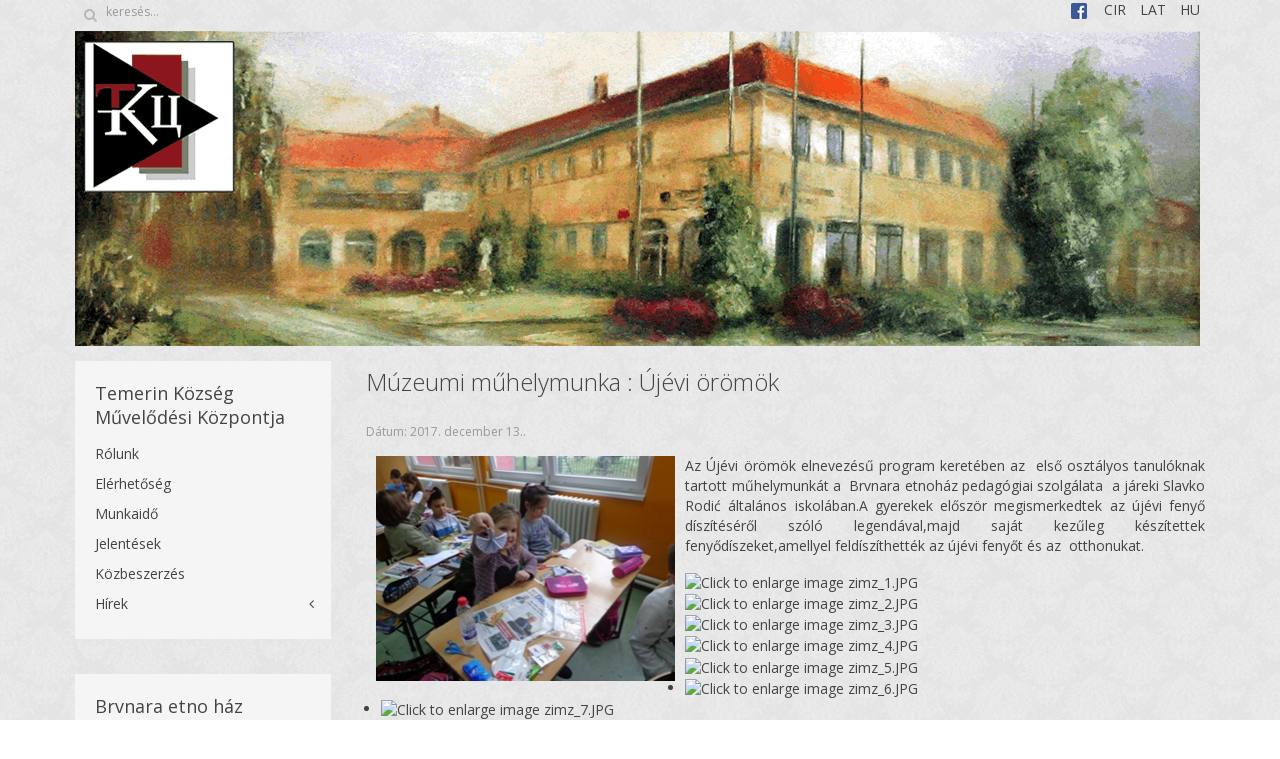

--- FILE ---
content_type: text/html; charset=utf-8
request_url: https://kctemerin.org.rs/hu/hirek-2/muhelymunkak-jatszohazak/288-muzeumi-muhelymunka-ujevi-oromok
body_size: 17044
content:
<!DOCTYPE HTML>
<html lang="hu-hu" dir="ltr"  data-config='{"twitter":0,"plusone":0,"facebook":0,"style":"default"}'>

<head>
<meta charset="utf-8">
<meta http-equiv="X-UA-Compatible" content="IE=edge">
<meta name="viewport" content="width=device-width, initial-scale=1">
<base href="https://kctemerin.org.rs/hu/hirek-2/muhelymunkak-jatszohazak/288-muzeumi-muhelymunka-ujevi-oromok" />
	<meta name="keywords" content="Backi Jarak, brvnara" />
	<meta name="author" content="Milica" />
	<meta name="description" content="Pored tradicionalnih manifestacija, u redovne aktivnosti Kulturnog centra opštine Temerin ubraja se i organizovanje pozorišnih predstava, književnih večeri, i uz tradicionalnu likovnu koloniju „Jegrička“, organizovanje samostalnih i grupnih izložbi, Kulturni sadržaji namenjeni najmlađim sugrađanima realizuju se na oba jezika." />
	<meta name="generator" content="Joomla! - Open Source Content Management" />
	<title>Múzeumi műhelymunka : Újévi örömök</title>
	<link href="https://kctemerin.org.rs/hu/component/search/?Itemid=333&amp;catid=88&amp;id=288&amp;format=opensearch" rel="search" title="Keresés Kulturni centar &quot;Lukijan Mušicki&quot; Temerin" type="application/opensearchdescription+xml" />
	<link href="/templates/yoo_master2/favicon.ico" rel="shortcut icon" type="image/vnd.microsoft.icon" />
	<link href="https://cdnjs.cloudflare.com/ajax/libs/fancybox/3.2.5/jquery.fancybox.min.css" rel="stylesheet" type="text/css" />
	<link href="/plugins/content/jw_sig/jw_sig/tmpl/Classic/css/template.css?v=3.6.0" rel="stylesheet" type="text/css" />
	<link href="/cache/widgetkit/widgetkit-a35ed5d9.css" rel="stylesheet" type="text/css" />
	<link href="/media/mod_languages/css/template.css?7c0dd47d134592503d40d81b449ecd76" rel="stylesheet" type="text/css" />
	<script type="application/json" class="joomla-script-options new">{"csrf.token":"5355efad267ce06c8dc8b6362759d03d","system.paths":{"root":"","base":""}}</script>
	<script src="/media/system/js/mootools-core.js?7c0dd47d134592503d40d81b449ecd76" type="text/javascript"></script>
	<script src="/media/system/js/core.js?7c0dd47d134592503d40d81b449ecd76" type="text/javascript"></script>
	<script src="/media/jui/js/jquery.min.js?7c0dd47d134592503d40d81b449ecd76" type="text/javascript"></script>
	<script src="/media/jui/js/jquery-noconflict.js?7c0dd47d134592503d40d81b449ecd76" type="text/javascript"></script>
	<script src="/media/jui/js/jquery-migrate.min.js?7c0dd47d134592503d40d81b449ecd76" type="text/javascript"></script>
	<script src="https://cdnjs.cloudflare.com/ajax/libs/fancybox/3.2.5/jquery.fancybox.min.js" type="text/javascript"></script>
	<script src="/plugins/content/jw_sig/jw_sig/includes/js/behaviour.js?v=3.6.0" type="text/javascript"></script>
	<script src="/cache/widgetkit/widgetkit-1908a63e.js" type="text/javascript"></script>
	<script src="/media/jui/js/bootstrap.min.js?7c0dd47d134592503d40d81b449ecd76" type="text/javascript"></script>
	<script type="text/javascript">

        (function($) {
            $(document).ready(function() {
                $('a.fancybox-gallery').fancybox({
                    buttons: [
                        'slideShow',
                        'fullScreen',
                        'thumbs',
                        'share',
                        'download',
                        //'zoom',
                        'close'
                    ],
                    beforeShow: function(instance, current) {
                        if (current.type === 'image') {
                            var title = current.opts.$orig.attr('title');
                            current.opts.caption = (title.length ? '<b class="fancyboxCounter">Image ' + (current.index + 1) + ' of ' + instance.group.length + '</b>' + ' | ' + title : '');
                        }
                    }
                });
            });
        })(jQuery);
    
	</script>

<link rel="apple-touch-icon-precomposed" href="/templates/yoo_master2/apple_touch_icon.png">
<link rel="stylesheet" href="/templates/yoo_master2/css/bootstrap.css">
<link rel="stylesheet" href="/templates/yoo_master2/css/theme.css">
<link rel="stylesheet" href="/templates/yoo_master2/css/custom.css">
<script src="/templates/yoo_master2/warp/vendor/uikit/js/uikit.js"></script>
<script src="/templates/yoo_master2/warp/vendor/uikit/js/components/autocomplete.js"></script>
<script src="/templates/yoo_master2/warp/vendor/uikit/js/components/search.js"></script>
<script src="/templates/yoo_master2/warp/vendor/uikit/js/components/tooltip.js"></script>
<script src="/templates/yoo_master2/warp/js/social.js"></script>
<script src="/templates/yoo_master2/js/theme.js"></script>
</head>

<body class="tm-sidebar-a-left tm-sidebars-1 tm-isblog">

	<div class="uk-container uk-container-center">

				<div class="tm-toolbar uk-clearfix uk-hidden-small">

						<div class="uk-float-left"><div class="uk-panel">
<form id="search-146-6972ffc3d4d93" class="uk-search" action="/hu/hirek-2/muhelymunkak-jatszohazak" method="post" data-uk-search="{'source': '/hu/component/search/?tmpl=raw&amp;type=json&amp;ordering=&amp;searchphrase=all', 'param': 'searchword', 'msgResultsHeader': 'Keresési Eredmény', 'msgMoreResults': 'Még több eredmény', 'msgNoResults': 'Nem található eredmény', flipDropdown: 1}">
	<input class="uk-search-field" type="text" name="searchword" placeholder="keresés...">
	<input type="hidden" name="task"   value="search">
	<input type="hidden" name="option" value="com_search">
	<input type="hidden" name="Itemid" value="333">
</form>
</div></div>
			
						<div class="uk-float-right"><div class="uk-panel"><div class="mod-languages">

	<ul class="lang-inline" dir="ltr">
						<li>
			<a href="/cir/vesti2/muzejske-radionice-i-igraonice/271-uz-s-igr-nic-n-v-g-disnj-zi-z-ri">
							CIR						</a>
			</li>
								<li>
			<a href="/lat/vesti2-2/muzejske-radionice-i-igraonice/272-muzejska-igraonica-novogodisnje-zimzarije">
							LAT						</a>
			</li>
											<li class="lang-active">
			<a href="https://kctemerin.org.rs/hu/hirek-2/muhelymunkak-jatszohazak/288-muzeumi-muhelymunka-ujevi-oromok">
							HU						</a>
			</li>
				</ul>

</div>
</div>
<div class="uk-panel">
	<div class="uk-margin-top"> <a title="Facebook - Kulturni centar opštine Temerin" href="https://www.facebook.com/kctemerin/" target="_blank" rel="noopener noreferrer"><img src="/images/headers/icon_facebook.jpg" alt="" />    </a></div></div></div>
			
		</div>
		
				<div class="tm-headerbar uk-clearfix uk-hidden-small">

						<a class="tm-logo" href="https://kctemerin.org.rs">
	<p><img src="/images/headers/header2.png" alt="" /></p></a>
			
			
		</div>
		
		
		
		
				<div id="tm-middle" class="tm-middle uk-grid" data-uk-grid-match data-uk-grid-margin>

						<div class="tm-main uk-width-medium-3-4 uk-push-1-4">

				
								<main id="tm-content" class="tm-content">

					
					<div id="system-message-container">
</div>
<article class="uk-article" data-permalink="http://kctemerin.org.rs/hu/hirek-2/muhelymunkak-jatszohazak/288-muzeumi-muhelymunka-ujevi-oromok">

	
		<h1 class="uk-article-title">
					Múzeumi műhelymunka : Újévi örömök			</h1>
	
	
		<p class="uk-article-meta">

		Dátum: <time datetime="2017-12-13">2017. december 13.</time>.
	</p>
	
	
	
			
<p style="text-align: justify;"><img style="float: left; margin-right: 10px; margin-left: 10px;" src="/images/fotogalerija/igraonica_nov_zimzarije/zimz_7.JPG" width="299" height="224" />Az Újévi örömök elnevezésű program keretében az  első osztályos tanulóknak tartott műhelymunkát a  Brvnara etnoház pedagógiai szolgálata  a járeki Slavko Rodić általános iskolában.A gyerekek először megismerkedtek az újévi fenyő díszítéséről szóló legendával,majd saját kezűleg készítettek fenyődíszeket,amellyel feldíszíthették az újévi fenyőt és az  otthonukat.</p>
<p style="text-align: justify;">

<!-- JoomlaWorks "Simple Image Gallery" Plugin (v3.6.0) starts here -->

<ul id="sigFreeId5ac1bebdd3" class="sigFreeContainer sigFreeClassic">
        <li class="sigFreeThumb">
        <a href="/images/fotogalerija/igraonica_nov_zimzarije/zimz_1.JPG" class="sigFreeLink fancybox-gallery" style="width:200px;height:160px;" title="You are viewing the image with filename zimz_1.JPG" data-thumb="/cache/jw_sig/jw_sig_cache_5ac1bebdd3_zimz_1.jpg" target="_blank" data-fancybox="gallery5ac1bebdd3">
            <img class="sigFreeImg" src="/plugins/content/jw_sig/jw_sig/includes/images/transparent.gif" alt="Click to enlarge image zimz_1.JPG" title="Click to enlarge image zimz_1.JPG" style="width:200px;height:160px;background-image:url('/cache/jw_sig/jw_sig_cache_5ac1bebdd3_zimz_1.jpg');" />
        </a>
    </li>
        <li class="sigFreeThumb">
        <a href="/images/fotogalerija/igraonica_nov_zimzarije/zimz_2.JPG" class="sigFreeLink fancybox-gallery" style="width:200px;height:160px;" title="You are viewing the image with filename zimz_2.JPG" data-thumb="/cache/jw_sig/jw_sig_cache_5ac1bebdd3_zimz_2.jpg" target="_blank" data-fancybox="gallery5ac1bebdd3">
            <img class="sigFreeImg" src="/plugins/content/jw_sig/jw_sig/includes/images/transparent.gif" alt="Click to enlarge image zimz_2.JPG" title="Click to enlarge image zimz_2.JPG" style="width:200px;height:160px;background-image:url('/cache/jw_sig/jw_sig_cache_5ac1bebdd3_zimz_2.jpg');" />
        </a>
    </li>
        <li class="sigFreeThumb">
        <a href="/images/fotogalerija/igraonica_nov_zimzarije/zimz_3.JPG" class="sigFreeLink fancybox-gallery" style="width:200px;height:160px;" title="You are viewing the image with filename zimz_3.JPG" data-thumb="/cache/jw_sig/jw_sig_cache_5ac1bebdd3_zimz_3.jpg" target="_blank" data-fancybox="gallery5ac1bebdd3">
            <img class="sigFreeImg" src="/plugins/content/jw_sig/jw_sig/includes/images/transparent.gif" alt="Click to enlarge image zimz_3.JPG" title="Click to enlarge image zimz_3.JPG" style="width:200px;height:160px;background-image:url('/cache/jw_sig/jw_sig_cache_5ac1bebdd3_zimz_3.jpg');" />
        </a>
    </li>
        <li class="sigFreeThumb">
        <a href="/images/fotogalerija/igraonica_nov_zimzarije/zimz_4.JPG" class="sigFreeLink fancybox-gallery" style="width:200px;height:160px;" title="You are viewing the image with filename zimz_4.JPG" data-thumb="/cache/jw_sig/jw_sig_cache_5ac1bebdd3_zimz_4.jpg" target="_blank" data-fancybox="gallery5ac1bebdd3">
            <img class="sigFreeImg" src="/plugins/content/jw_sig/jw_sig/includes/images/transparent.gif" alt="Click to enlarge image zimz_4.JPG" title="Click to enlarge image zimz_4.JPG" style="width:200px;height:160px;background-image:url('/cache/jw_sig/jw_sig_cache_5ac1bebdd3_zimz_4.jpg');" />
        </a>
    </li>
        <li class="sigFreeThumb">
        <a href="/images/fotogalerija/igraonica_nov_zimzarije/zimz_5.JPG" class="sigFreeLink fancybox-gallery" style="width:200px;height:160px;" title="You are viewing the image with filename zimz_5.JPG" data-thumb="/cache/jw_sig/jw_sig_cache_5ac1bebdd3_zimz_5.jpg" target="_blank" data-fancybox="gallery5ac1bebdd3">
            <img class="sigFreeImg" src="/plugins/content/jw_sig/jw_sig/includes/images/transparent.gif" alt="Click to enlarge image zimz_5.JPG" title="Click to enlarge image zimz_5.JPG" style="width:200px;height:160px;background-image:url('/cache/jw_sig/jw_sig_cache_5ac1bebdd3_zimz_5.jpg');" />
        </a>
    </li>
        <li class="sigFreeThumb">
        <a href="/images/fotogalerija/igraonica_nov_zimzarije/zimz_6.JPG" class="sigFreeLink fancybox-gallery" style="width:200px;height:160px;" title="You are viewing the image with filename zimz_6.JPG" data-thumb="/cache/jw_sig/jw_sig_cache_5ac1bebdd3_zimz_6.jpg" target="_blank" data-fancybox="gallery5ac1bebdd3">
            <img class="sigFreeImg" src="/plugins/content/jw_sig/jw_sig/includes/images/transparent.gif" alt="Click to enlarge image zimz_6.JPG" title="Click to enlarge image zimz_6.JPG" style="width:200px;height:160px;background-image:url('/cache/jw_sig/jw_sig_cache_5ac1bebdd3_zimz_6.jpg');" />
        </a>
    </li>
        <li class="sigFreeThumb">
        <a href="/images/fotogalerija/igraonica_nov_zimzarije/zimz_7.JPG" class="sigFreeLink fancybox-gallery" style="width:200px;height:160px;" title="You are viewing the image with filename zimz_7.JPG" data-thumb="/cache/jw_sig/jw_sig_cache_5ac1bebdd3_zimz_7.jpg" target="_blank" data-fancybox="gallery5ac1bebdd3">
            <img class="sigFreeImg" src="/plugins/content/jw_sig/jw_sig/includes/images/transparent.gif" alt="Click to enlarge image zimz_7.JPG" title="Click to enlarge image zimz_7.JPG" style="width:200px;height:160px;background-image:url('/cache/jw_sig/jw_sig_cache_5ac1bebdd3_zimz_7.jpg');" />
        </a>
    </li>
        <li class="sigFreeClear">&nbsp;</li>
</ul>


<!-- JoomlaWorks "Simple Image Gallery" Plugin (v3.6.0) ends here -->

</p> 	
	
	
	
	
	
	
</article>

				</main>
				
				
			</div>
			
                                                            <aside class="tm-sidebar-a uk-width-medium-1-4 uk-pull-3-4"><div class="uk-panel uk-panel-box"><h3 class="uk-panel-title">Temerin Község Művelődési Központja </h3><ul class="uk-nav uk-nav-parent-icon uk-nav-side" data-uk-nav="{}">
<li><a href="/hu/rolunk">Rólunk</a></li><li><a href="/hu/elerhetoseg">Elérhetőség </a></li><li><a href="/hu/munkaido">Munkaidő</a></li><li><a href="/hu/jelentesek">Jelentések</a></li><li><a href="/hu/kozbeszerzes">Közbeszerzés</a></li><li class="uk-parent"><a href="#">Hírek</a>
<ul class="uk-nav-sub"><li class="uk-parent"><a href="/hu/hirek/fesztivalok">Fesztiválok</a><ul><li><a href="/hu/hirek/fesztivalok/majusi-talalkozasok">Májusi találkozások</a></li><li><a href="/hu/hirek/fesztivalok/kolibri-star">Kolibri Star</a></li><li><a href="/hu/hirek/fesztivalok/jegricska-alkototabor">“Jegricska” alkotótábor</a></li></ul></li><li class="uk-parent"><a href="/hu/hirek/programok">Programok</a><ul><li><a href="/hu/hirek/programok/film">Film</a></li><li><a href="/hu/hirek/programok/zene">Zene</a></li><li><a href="/hu/hirek/programok/likovni">Képzőművészet</a></li><li><a href="/hu/hirek/programok/szinhaz">Színház</a></li><li><a href="/hu/hirek/programok/tribunok">Tribünök</a></li></ul></li></ul></li></ul></div>
<div class="uk-panel uk-panel-box"><h3 class="uk-panel-title">Brvnara etno ház</h3><ul class="uk-nav uk-nav-parent-icon uk-nav-side" data-uk-nav="{}">
<li><a href="/hu/a-brvnara-etno-hazrol">A Brvnara etno házról</a></li><li><a href="/hu/dinari-etno-haz">Dinári etno ház</a></li><li><a href="/hu/allando-kiallitas">Állandó kiállítás</a></li><li class="uk-parent"><a href="#">A látogatóknak</a>
<ul class="uk-nav-sub"><li><a href="/hu/a-latogatoknak/munkaido-es-belepojegy">Munkaidő és belépőjegy</a></li><li><a href="/hu/a-latogatoknak/ajandektargyak">Ajándéktárgyak</a></li></ul></li><li class="uk-parent"><a href="#">Programok és edukáció </a>
<ul class="uk-nav-sub"><li><a href="/hu/programok-es-edukacio/muzeumi-muhelymunkak-es-jatszohazak">Múzeumi műhelymunkák és játszóházak</a></li><li><a href="/hu/programok-es-edukacio/muzeumi-tanterem">Múzeumi tanterem</a></li><li><a href="/hu/programok-es-edukacio/szabadteri-szinpad">Szabadtéri színpad  </a></li></ul></li><li class="uk-parent uk-active"><a href="/hu/hirek-2">Hírek</a><ul class="uk-nav-sub"><li><a href="/hu/hirek-2/kiallitasok">Kiállítások</a></li><li><a href="/hu/hirek-2/egyebb-rendezvenyek">Egyébb rendezvények</a></li><li class="uk-active"><a href="/hu/hirek-2/muhelymunkak-jatszohazak">Műhelymunkák, játszóházak  </a></li></ul></li><li class="uk-parent"><a href="#">Multimédia </a>
<ul class="uk-nav-sub"><li><a href="/hu/multimedia/keptar">Képtár</a></li><li><a href="/hu/multimedia/videoleirasok">Videoleírások</a></li><li><a href="/hu/multimedia/brvnara-virtualis-etno-park">Brvnara virtuális etno park</a></li></ul></li></ul></div>
<div class="uk-panel uk-panel-box"><ul class="uk-nav uk-nav-parent-icon uk-nav-side" data-uk-nav="{}">
<li><a href="/hu/jegyarusitas">Jegyárúsítás</a></li></ul></div></aside>
                        
		</div>
		
		
		
				<footer id="tm-footer" class="tm-footer">

			
			<div class="uk-panel">
	<p> </p>
<p><span style="font-size: 8pt;"><span style="font-size: 10pt;">Copyright © Kulturni centar opštine Temerin. M<span id="result_box" class="short_text" lang="hu"><span class="">inden jog fenntartva.</span></span></span><br /></span></p>
<p> </p></div>
		</footer>
		
	</div>

	<script>
  (function(i,s,o,g,r,a,m){i['GoogleAnalyticsObject']=r;i[r]=i[r]||function(){
  (i[r].q=i[r].q||[]).push(arguments)},i[r].l=1*new Date();a=s.createElement(o),
  m=s.getElementsByTagName(o)[0];a.async=1;a.src=g;m.parentNode.insertBefore(a,m)
  })(window,document,'script','https://www.google-analytics.com/analytics.js','ga');

  ga('create', 'UA-104959490-1', 'auto');
  ga('send', 'pageview');

</script>
		<div id="offcanvas" class="uk-offcanvas">
		<div class="uk-offcanvas-bar"><ul class="uk-nav uk-nav-offcanvas">
<li><a href="/hu/">Home All</a></li></ul></div>
	</div>
	
</body>
</html>

--- FILE ---
content_type: text/css
request_url: https://kctemerin.org.rs/templates/yoo_master2/css/custom.css
body_size: 287
content:
/* Copyright (C) YOOtheme GmbH, http://www.gnu.org/licenses/gpl.html GNU/GPL */

/* ========================================================================
   Use this file to add custom CSS easily
 ========================================================================== */
 body { background: url(../../../images/sampledata/pozadina.jpg) repeat 0 0 #FFFFFF;
 background-position: center}
 
/*  background-repeat: repeat-y; */

--- FILE ---
content_type: text/plain
request_url: https://www.google-analytics.com/j/collect?v=1&_v=j102&a=124764113&t=pageview&_s=1&dl=https%3A%2F%2Fkctemerin.org.rs%2Fhu%2Fhirek-2%2Fmuhelymunkak-jatszohazak%2F288-muzeumi-muhelymunka-ujevi-oromok&ul=en-us%40posix&dt=M%C3%BAzeumi%20m%C5%B1helymunka%20%3A%20%C3%9Aj%C3%A9vi%20%C3%B6r%C3%B6m%C3%B6k&sr=1280x720&vp=1280x720&_u=IEBAAEABAAAAACAAI~&jid=2044513694&gjid=1931400474&cid=1445900371.1769144262&tid=UA-104959490-1&_gid=971969580.1769144262&_r=1&_slc=1&z=937915397
body_size: -451
content:
2,cG-P3KYWH7G78